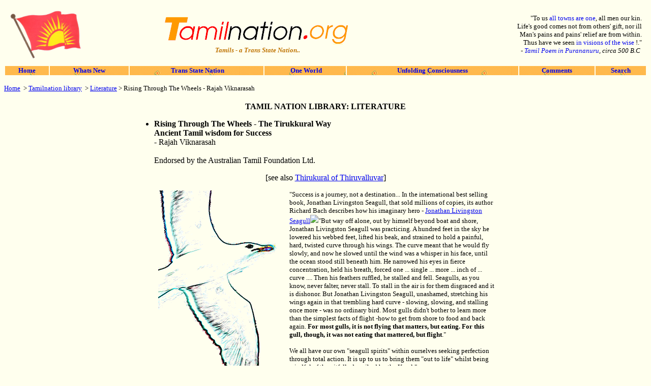

--- FILE ---
content_type: text/html; charset=UTF-8
request_url: https://tamilnation.org/books/literature/viknarasah
body_size: 17317
content:
<!DOCTYPE HTML PUBLIC "-//IETF//DTD HTML//EN">
<html>

<!-- #BeginTemplate "../../_private/template_1.dwt" -->

<head>
<META NAME="ROBOTS" CONTENT="NOARCHIVE"> 

<meta http-equiv="Content-Type" content="text/html; charset=windows-1252">
<meta name="GENERATOR" content="Microsoft FrontPage 6.0">
<meta name="ProgId" content="FrontPage.Editor.Document">
<!-- #BeginEditable "doctitle" -->
<title>Rising Through The Wheels - Rajah Viknarasah</title>
<!-- #EndEditable -->
</head>

<body BGCOLOR="#FFFFEE"  >
<div align="center">

<table border="0" width="100%" cellpadding="8" id="table3">
	<tr>
		<td width="150">
		<p align="center">
<a href='/' target='_self'>
<img border="0" src="../../images/conferences/us/84nanuet_flag.gif" width="146" height="100" align="left" hspace="0"></a></p>
		</td>
		<td>
		<p align="center"><a href='/' name='top' target='_self'>
		<img border="0" src="../../images/tn1.gif"></a><br>
		<b>
		<i><font size="2" color="#BF7300">
		<a href='/diaspora/' style='text-decoration: none'>&nbsp;<font color="#BF7300">Tamils - a Trans State Nation..</font></a></font></i></b></td>
		<td>
		<p align="right"><font size="2">&quot;To us
		<a href='/oneworld/' style='text-decoration: none' target='_self'>all towns are one</a>, all men our kin.<br>Life's good comes not from 
		others' gift, nor ill 
		<br>Man's pains and pains' relief are from within.<br>Thus have we seen 
		<a href='/sathyam/unfolding' style='text-decoration: none' target='_self'>in visions 
		of the wise
</a>!.&quot;<br>- </font><em><font size="2">
		<a href='/diaspora/#purananuru' style='text-decoration: none'>
		Tamil Poem in Purananuru</a>, circa 500 B.C&nbsp;</font></em></td>
	</tr>
</table>
  <table border="0" width="100%" id="table4">
    <tr>
      <td align="center" valign="middle" bgcolor="#FDB409" background="../../images/culture/kolam/kolam3y.GIF">
		<b>
		<font size="2">
		<a href='/' style='text-decoration: none' target='_self'>Home</a></font></b></td>
      <td align="center" valign="middle" bgcolor="#FDB409" background="../../images/culture/kolam/kolam3y.GIF">
		<b><font size="2">
		<a href='/whatsnew' style='text-decoration: none'>Whats New</a></font></b></td>
      <td align="center" valign="middle" bgcolor="#FDB409" background="../../images/culture/kolam/kolam3y.GIF">
		<b><font size="2">
		<a href='/diaspora/' style='text-decoration: none' target='_self'>&nbsp;Trans State Nation</a></font></b></td>
      <td align="center" valign="middle" bgcolor="#FDB409" background="../../images/culture/kolam/kolam3y.GIF">
		<b><font size="2">
		<a href='/oneworld/' style='text-decoration: none' target='_self'>&nbsp;One World</a></font></b></td>
      <td align="center" valign="middle" bgcolor="#FDB409" background="../../images/culture/kolam/kolam3y.GIF">
		<font size="2"><b>
		<a href='/sathyam/unfolding' style='text-decoration: none' target='_self'>Unfolding 
		Consciousness</a></b></font></td>
      <td align="center" valign="middle" bgcolor="#FDB409" background="../../images/culture/kolam/kolam3y.GIF">
		<b><font size="2">
		<a href='/comments' style='text-decoration: none' target='_self'>
		Comments</a></font></b></td>
      <td align="center" valign="middle" bgcolor="#FDB409" background="../../images/culture/kolam/kolam3y.GIF"><b>
		<font size="2">
		<a href='/search' style='text-decoration: none' target='_self'>Search</a></font></b></td>
    </tr>
  </table> </div>

	 <!-- #BeginEditable "content" -->
<p align="left"><a href='/' target='contents'><font size="2">Home</font></a><font size="2">&nbsp; &gt; <a href='/books/' target='contents'>Tamilnation library</a>&nbsp; &gt; <a href='/books/literature/' target='contents'>Literature</a>
&gt; </font><span LANG="EN"><font size="2">Rising Through The Wheels - Rajah 
Viknarasah</font></span></p>
<div align="center">
	<table border="0" width="760" id="table29">
		<tr>
			<td>

<p align="center"><font face="Times New Roman"> 
<span style="text-transform: uppercase"><b>TAMIL NATION LIBRARY: Literature</b></span></font></p>
<ul>
	<li>
	<p align="left"><span LANG="EN"><b>Rising Through The Wheels - The 
		Tirukkural Way<br>Ancient Tamil wisdom for Success</b><br>- Rajah Viknarasah<br>
	<br>Endorsed by the Australian Tamil Foundation Ltd.</span></li>
</ul>
<p align="center">[see also 
	<a href='/literature/kural/' target='contents'>Thirukural
of Thiruvalluvar</a>]</p><span LANG="EN">
<blockquote>
	<p><font size="2">
	<img border="0" src="../../images/books/seagull2.gif" width="250" height="355" align="left" hspace="8">&quot;Success is a journey, not a destination... In the 
	international best selling book, Jonathan Livingston Seagull, that sold 
	millions of copies, its author Richard Bach describes how his imaginary hero 
	- <a href='/books/unfolding/seagull' target='contents'>Jonathan Livingston Seagull</a><img src="
	follows:</font></p>
	<p><font size="2">&quot;But way off alone, out by himself beyond boat and 
		shore, Jonathan Livingston Seagull was practicing. A hundred feet in the 
		sky he lowered his webbed feet, lifted his beak, and strained to hold a 
		painful, hard, twisted curve through his wings. The curve meant that he 
		would fly slowly, and now he slowed until the wind was a whisper in his 
		face, until the ocean stood still beneath him. He narrowed his eyes in 
		fierce concentration, held his breath, forced one ... single ... more 
		... inch of ... curve .... Then his feathers ruffled, he stalled and 
		fell. Seagulls, as you know, never falter, never stall. To stall in the 
		air is for them disgraced and it is dishonor. But Jonathan Livingston 
		Seagull, unashamed, stretching his wings again in that trembling hard 
		curve - slowing, slowing, and stalling once more - was no ordinary bird. 
		Most gulls didn't bother to learn more than the simplest facts of flight 
		-how to get from shore to food and back again. <b>For most gulls, it is 
		not flying that matters, but eating. For this gull, though, it was not 
		eating that mattered, but flight</b>.&quot;</font></p>
	<p><font size="2">We all have our own &quot;seagull spirits&quot; within ourselves 
	seeking perfection through total action. It is up to us to bring them &quot;out 
	to life&quot; whilst being mindful of the pitfalls described by the Kural.&quot;</font></p>
</blockquote>
<p align="center">
<a href='/literature/kural/' style='text-decoration: none' target='contents'>
		<img border="0" src="../../images/literature/thiruvalluvar2.jpg" alt="Thiruvalluvar "><font size="2"><br>
Thiruvalluvar Statue at Kanya Kumari, Tamil Nadu</font></a></p>
</span><hr width="80%"><span LANG="EN">
<p><b><i>
<img border="0" src="../../images/books/viknarasah.jpg" width="200" height="316" align="right"></i></b></p>
<blockquote>
	<p><a href="#From_the_Preface" target="contents">From the Preface</a><br>
	<a target="_self" href="#From_the_Introduction">From the Introduction</a><br>
	<a target="_self" href="#A_Note_on_the_Title">A Note on the Title</a><br>
	<a target="_self" href="#From_the_3rd_Wheel_of_Success">From the 3rd Wheel 
	of Success: <br>Action (at pages 78-80)</a><br>
	<a target="_self" href="#Acknowledgements">Acknowledgements</a></p>
</blockquote>
<hr width="80%">
<p><b><a name="From_the_Preface" target="contents">From 
	the Preface</a></b></p>
<p>&quot;A work of supreme wisdom and guidance for mankind brought out in the 
	most concise, and practical manner&quot;. This is how I would describe 
	<a href='/literature/kural/' target='contents'>Tirukkural</a>, 
	the ancient Tamil literature (widely accepted to be more than 2000 years 
	old) that provides the most effective guidance to the success of man on the 
	physical, mental and spiritual planes of consciousness. The key 
	differentiating factor which distinguishes this literature from rest known 
	to the world, is that it brings out great wisdom in the most concise manner 
	and it's essence is practical and directly applicable to people from all 
	walks of life. In short, it is a reservoir of timeless wisdom that 
	transcends all boundaries created by man.</p>
<p>Success has been the eternal and earnest quest of man ever since he came 
	into being. Every man is in search of ways to succeed in his own selected 
	course of action on a day-to-day basis. Even the paupers and the homeless 
	have their own dreams of success. In fact, the entire universe is in a 
	continuous flux of growth. It is evolving eternally and is in search of 
	better ways of survival. Hence, one could conclude that striving for growth 
	and success, is perhaps the key driving principle of the whole universe.</p>
<p>An old Chinese saying states, &quot;the reason behind birth is desire; and the 
	primary goal of desire is to succeed&quot;. Being a voracious reader, I have 
	sought the clues to factors of success through books on philosophy, 
	religion, psychology, self-help and biographies of successful men and women 
	in various fields of life from politics to science and art. My reading 
	includes books of the ancient worlds with religious connotations such as the 
	ones on Hinduism including the Vedas and Upanishads, and a variety of books 
	on Buddhism, Taoism, Christianity, Islam etc.</p>
<p>Some of these books, though categorised as &quot;religious&quot;, address much more 
	than merely spiritual matters. They also deal directly with the art of 
	effective and successful living. In fact, the spiritual state of 
	consciousness is a consequence of effective living. One would feel amazed at 
	the immense practical value a person can derive from these books which the 
	common man may have stayed away from due to his misconceptions about their 
	direct applicability in life.</p>
<p>Being interested in knowing the ways of the &quot;masters&quot; who have been 
	successful in their own fields, I always wanted to find the &quot;success 
	formula' which has made them what they are. It is in this search that I 
	re-visited the ancient book of Tirukkural. I say, &quot;re-visited&quot; because, 
	being a Tamil by origin, I had already been introduced to Tirukkural from 
	the academic perspective during my school days. However, it is only 
	recently, that I started realising how much practical value it adds to the 
	life of a person striving for success. Further, the Tirukural brings out all 
	the key messages of modern books on successful living in the most precise 
	and descriptive yet concise manner.</p>
<p>My decision to write this book came from an urge to share the values I 
	derived from this re-visit to Tirukkural with all those who are seeking 
	answers to their own quest for success in their respective fields. 
	Tirukkural is one of the very few books I would regard, as encompassing the 
	wisdom for all levels of human consciousness. It brings out the best of 
	global wisdom in a very practical manner. If there is one book I would not 
	like to part with at any stage of my life, it would have to be the 
	Tirukkural. I say this truly from the bottom of my heart!</p>
<p>Tirukkural has been translated into more than 60 languages including 
	English, German, Chinese, Russian, Arabic, French Latin and many others. It 
	is regarded as one of the most precious literature of all times by the 
	highest echelons of both Eastern and Western societies. It is said that some 
	of the great personalities of past centuries, such as Mahatma Gandhi, the 
	Nobel prizewinner (<a href='/hundredtamils/cvraman' target='contents'>C.V. Raman</a> and 
	<a href="http://nobelprize.org/nobel_prizes/peace/laureates/1952/schweitzer-bio.html" target="contents">Albert Schweitzer</a>, derived great wisdom 
	and guidance from the Tirukkural for their day-to-day affairs and decision 
	making.</p>
<p>Presently, each translation of the Tirukkural has been reproduced into a 
	vast number of commentaries. Unfortunately, from my personal experience, not 
	all commentaries have captured the practical substance of the Tirukkural. 
	This apparent failure by some commentaries may be partly due to the very 
	nature of the holy literature itself � the Tirukkural is also called by 
	another name � &quot;Marai Mozhi&quot; meaning, &quot;Hidden message&quot; in Tamil. Unless that 
	&quot;hidden message&quot; is realised and expressed appropriately, any noble attempts 
	by the commentators may end up as an &quot;academic exercise&quot; merely giving 
	literal meaning to it. </p>
<p>For example, one section of the Tirukkural, which 
	directly translates as &quot;boon from the sky,&quot; deals, in fact with the concept 
	of Divine Grace. Some scholars have ventured to praise the author of the 
	Tirukkural, Saint Valluvar, for having explained the &quot;need for rain for the 
	grass to grow!&quot; My only question to these commentators is that, if this 
	ancient text of wisdom that has survived for more than 2000 years merely 
	revealed that rain is required for grass to grow, then what is so &quot;great&quot; 
	about it and what is the difference between this literature and an ordinary 
	preschool text book?</p>
<p>It is not my intention in this book to slander anyone's noble efforts at 
	interpreting this Holy Scripture. Nor is it my aim to prove the superiority 
	of my &quot;visions&quot; of the Kural over those of the pundits. It is also not my 
	intention to produce through this book yet another translation of Tirukkural. 
	For neither am I a Tamil literary expert nor an authority on the Holy verses 
	of Tirukkural. This book is merely an outcome of my deep desire to share 
	with you, the profound wisdom I saw in selected parts of this great 
	literature to guide one's quest for success in life.</p>
<p>For the purpose of presenting my selection of Tirukkural in the most 
	effective manner, I have made use of another ancient but very popular system 
	of the Chakras, the well-known New concept dealing with the human energy 
	centres, as a idle&quot; to carry my message. I have given brief description of 
	Tirukkural and the Chakra system in the Introduction section this book so 
	that the readers who may not be familiar with the lure and these concepts 
	will get a reasonable appreciation of&nbsp; them.</p>
<p>I have consciously kept away from making this book into a translation of 
	the Tirukkural or into a literature on the Chakra system. Rather, it is my 
	presentation of seven key success factors, which I found revealed in my 
	reading of Tirukkural and authenticated by other ancient and modern 
	literature on the art of successful living. In presenting the Kurals which I 
	have selected the purpose of this book, I have followed the consistent 
	approach of first presenting the Kural as it appears in Tamil (in bold 
	letters), then its transliteration using well-accepted characters preserving 
	the Tamil phonetics followed by my translation of its essence (in italics) 
	and finally my interpretation of the Kural's relevance to successful living.</p>
<p>In order to capture the Kural text in English with the same phonics as it 
	would have in Tamil language, I have made use of the formal academic 
	standards.</p>
<p>I have identified each of the selected Kurals with a unique reference 
	number according to their logical classification. Further, I have also given 
	the numbers of each Kural from the traditional version of the Tirukkural, 
	for the readers who may wish to refer to them.</p>
<p>In this book, I will share with you my selected couplets of seventy 
	Kurals from the Tirukkural, dealing with the seven success factors, which I 
	call the seven &quot;Wheels of Success&quot;. In presenting these couplets I have 
	deliberately chosen to avoid fitting them into any rigid structure. Instead 
	I have left the reader with the full freedom to mix, match and build his own 
	structure appropriate to his state of mind. I made this decision because the 
	message of this book is not &quot;objective&quot;, where one needs &quot;geometric models&quot; 
	to get it across. Rather, it is a &quot;subjective&quot; message, which if forced into 
	a rigid framework, would lose its spirit.</p><hr width="80%">
<p><b><a name="From_the_Introduction" target="contents">From the Introduction</a>...</b></p>
<p>As mentioned in the preface section, it is not the purpose of this book 
	to present translations on the entire Tirukkural or the Chakra system. I 
	believe there is enough material already available on these subjects. 
	However, the way this book is structured, requires the readers to know the 
	basics of both these subjects in order to clearly understand, appreciate and 
	apply its essence in their lives. Hence, I have given summaries of each of 
	these topics for the benefit of those readers who may not be aware of them. 
	In the last section of the introduction, I have presented to you the manner 
	in which I have associated the Tirukkural with the Chakra system in order to 
	bring out the message of this book: the seven key factors for successful 
	living.</p>
<p><b>Success � An Interpretation</b></p>
<p>In modern times, when one talk of success, very often it is taken to be 
	referring to the 'outcomes' of successful living e.g. wealth, fame etc., 
	rather than the 'manner' in which one conducts his life in order to achieve 
	these outcomes. If we were to focus only the outcomes of one's life and 
	judge whether he has been successful, then we would end up in a very awkward 
	situation of regarding drug lords and dictators as successful people. I 
	believe, one's life could be regarded as successful only if he has lived so, 
	in various aspects of life e.g morality, effectiveness, achievement of his 
	goals etc., not just on making money at any cost.</p>
<p>Furthermore, I have given brief examples of more than 100 leading 
	personalities of the past and present times, in order to substantiate the 
	essences of each Kural. However, I have consciously related these examples 
	only to elucidate specific aspects of success, rather than to success 
	itself. For example, I have quoted some instances of Soviet leader, Lenin's 
	life, in order to explain a Kural. But my message is that Lenin showed 
	certain key aspects of success in his life. However, it should not be taken 
	as a direct qualification on all the success factors brought out in this 
	book.</p>
<p>In order to prevent this obvious pitfall, I request the readers to read 
	all references to success in this book as to mean the holistic process, not 
	just the outcome of effective living. In this book I have strongly adhered 
	to the notion that, &quot;Success is a journey, not a destination.&quot;</p>
<p><b>Tamil Language and Literature</b></p>
<p>Tamil is one of the most ancient classical languages of the world. 
	However is still spoken young and flourishing. Hence, it is fondly called &quot; 
	Kanni Tamil&quot; � &quot;Tamil ever young&quot;. In fact it is the oldest spoken and 
	written language of ancient India. Sanskrit, the other classical language of 
	ancient India was never a spoken language. It was only a written language 
	used primarily to preserve the Hindu Vedic wisdom.</p>
<p>The history of the <a href='/literature/' target='contents'>Tamil language</a> starts well before 3000 Years. There 
	are epigraphical evidences to these assertions. Tamil history has also been 
	documented in the works and poems of Tamil writers, not necessarily in any 
	structured continuity.</p>
<p>Even though the records of the Indus Valley Civilization have not been 
	fully deciphered, various materials have been interpreted by archaeologists. 
	In the 1950s, Father Heras argued for the Tamil identity of the Indus Valley 
	people. In the 1960s, the Scandinavian Institute of Asian Studies issued 
	many announcements, trying to establish this identity. It is noteworthy that 
	this hypothesis is still defended seriously by
	<a href="https://www.amazon.com/gp/product/0195651502?ie=UTF8&tag=tamilntamilrelat&linkCode=as2&camp=1789&creative=9325&creativeASIN=0195651502" target="contents">Japanese Professor Noboru 
	Karashima</a>, President of the International Association for Tamil Research in 
	1994.</p>
<p>In the same time when North India was dominated by the Mauryan empire and 
	other medieval dynasties, the South Indian history was being carved by the 
	three great Tamil dynasties, namely, Chera, Chola, Pandya and Pallava 
	dynasties. The Pandyas and the Cheras dominating from pre Christian era to 
	about the 3rd century CE, the Pallavas from the 5th to the 8th and the 
	Cholas between 9th and 12th century. The grandest of them all was the Chola 
	kingdom, reaching their zenith in the 10th Century, with perhaps the first 
	Naval fleet of any Indian king, reaching as far as modern Japan in the East 
	and the Middle East in the West.</p>
<p>The <a href='/literature/anthologies' target='contents'>earliest detailed 
	literature</a> of the Tamils is called Sangam (an academic gathering for the 
	poets and the writers) literature and it is dated between 500 BC. and 200 
	A.D. Though a significant Part of the early Tamil poetry has been lost, some 
	of the bards and patrons decided to preserve apart of it in certain 
	anthologies (approximately 4th century A.D.). These are the
	<a href='/literature/pattupaatu' target='contents'>Ten Idylls </a>(Pathuppattu) and 
	the <a href='/literature/anthologies' target='contents'>Eight Anthologies</a> (Ettuthohai). 
	Four hundred and seventy three poets, of whom thirty are women, have been 
	identified. These are mainly classified into two. Akam or esoteric dealing 
	with empathy and Puram or exoteric dealing with governance.</p>
<p>The post-Sangam period (200-600 AD) is notable for the composition of 
	five great Tamil epics -- 
<a href='/literature/epics/cilapathikaram/' target='contents'>Silappadikaram</a>, 
<a href='/literature/epics/manimekalai/' target='contents'>Manimekalai</a>, 
	Jivaka-cintamani, 
<a href='/literature/epics/mp062' target='contents'>Valaiyapati</a> 
	and Kundalakesi. Silappadikaram is considered to be the brightest gem of 
	early Tamil literature.</p>
<p>Saint <a href='/literature/kural/' target='contents'>Tiruvalluvar's 
	Tirukkural</a>, which is the backbone of this book, is acclaimed to be the 
	greatest Tamil classic. It expresses the most profound thoughts on effective 
	living. Written as a collection of 1330 couplets and divided into three 
	sections, The 'Kural' can be viewed as a code of ethics, that is secular in 
	nature. (see the section blow on Tirukkural for more details.)</p>
<p>The immense and far-reaching contribution made by the Tamil
	<a href='/literature/' target='contents'>language</a> and
	<a href='/culture/' target='contents'>culture</a> to the Asian civilisation has 
	yet to be fully fathomed. Suffice to state that it was the
	<a href='/heritage/rajasuriyar' target='contents'>Tamil maritime and commercial 
	expansion</a> in Asia which constituted the vehicle to carry the wealth of 
	the Hindu-Buddhist culture to Asia. No other people of India shared the 
	maritime prowess of the Tamils. </p>
<p>The ruined remains of the Hindu temples in 
	Asia, like Angkhorwat and the yet living Hindu-Buddhist traditions of South 
	Eastern and far Eastern Asia are indicators of the reach of Tamil influence 
	in Asia. In fact, even Japan was affected by Tamil influence. Many 
	interesting research papers have been published by 
	<a href="http://arutkural.tripod.com/tolcampus/jap-tamil.htm" target="contents">modern 
	Japanese linguistic scholars on the influence of Tamil</a> on the Japanese language.</p>
<p><b>Tirukkural and Tiruvalluvar</b></p>
<p>Tirukkural is one of the finest contributions of Tamil language to world 
	wisdom. It is considered as the &quot;Crown Jewel&quot; of Tamil Literature. In Tamil 
	&quot;Tiru&quot; means holy or sacred, and &quot;Kural&quot; means aphorism, a brief or succinct 
	collection of valuable dictates. The entire Tirukkural consists of a total 
	of 1,330 couplets each being extremely short, containing only two lines of 7 
	words. In fact, it is the shortest form of stanza in the Tamil language. 
	These couplets are similar to the Sanskrit sutras, which are also very brief 
	&quot;sayings&quot; containing invaluable wisdom and guidance.</p>
<p>The entire Tirukkural is divided into three main divisions each focussing 
	on one of the following three human endeavours addressed by the holy Vedas 
	of Hinduism:</p>
<p><font FACE="Wingdings">n</font> Aram (Tamil) � Dharma (Sanskrit) � living 
	successfully with Justice</p>
<p><font FACE="Wingdings">n</font> Porul (Tamil) � Artha (Sanskrit) �with 
	Resources</p>
<p><font FACE="Wingdings">n</font> Inpam (Tamil) � Kama (Sanskrit) � living 
	successfully with Love</p>
<p>The fourth great aim in life and the culmination of all the previous 
	three is the last human endeavour � Veedu (Tamil) or Moksha (Sanskrit). It 
	is the ultimate spiritual realisation or enlightenment of man. But before 
	reaching the state of perfection, man must fulfil his earthly purpose by 
	living the first three endeavours successfully. Under these categories, the 
	Kurals bring out to the reader, valuable wisdom on various practical aspects 
	on successful living such as,</p>
<p><font FACE="Wingdings">n</font> Faith in God</p>
<p><font FACE="Wingdings">n</font> Leadership</p>
<p><font FACE="Wingdings">n</font> Empathy</p>
<p><font FACE="Wingdings">n</font> Effective communication</p>
<p><font FACE="Wingdings">n</font> Management</p>
<p><font FACE="Wingdings">n</font> Strategy</p>
<p><font FACE="Wingdings">n</font> Action orientation</p>
<p><font FACE="Wingdings">n</font> Family welfare etc.</p>
<p>According to
	<a href="http://nobelprize.org/nobel_prizes/peace/laureates/1952/schweitzer-bio.html" target="contents">Albert Schweitzer</a>'s analysis in his book, 
<font color="#FF0000"><b>*</b></font>
<a href="https://www.amazon.com/gp/product/B000IW767K?ie=UTF8&tag=tamilntamilrelat&linkCode=as2&camp=1789&creative=9325&creativeASIN=B000IW767K" target="contents">Indian Thought and Its Development</a><img src="
	Indian thought up to that time with a positive approach to life.</p>
<p>Tirukkural was written by Tiruvalluvar, a Tamil saint who lived in the 
	southern part of the Indian sub-continent more than 2000 years ago (approx. 
	31 B.C). It is claimed that Valluvar (Tiruvalluvar was also called as, 
	Valluvar) was gifted with the &quot;divine wisdom&quot;, which was available only to 
	the venerated primordial &quot;rishis&quot; or saints of the Vedic times. In fact 
	another name for Tiruvalluvar translates from Tamil language as &quot;poet with 
	divine powers&quot;.</p>
<p>Unfortunately, there is not much historical information on the great 
	saint. Ancient Indian sages had exhibited the unique quality of making 
	themselves elusive and wishing only for their works to be known and become 
	prominent. They shied away from seeking praise for themselves. They held the 
	belief that their message was more important than themselves. This is one 
	reason why there is so little information about many of the Indian sages 
	including Triuvalluvar. However, his name and fame have been living through 
	his scripture for many centuries and continues to do so in our times.</p>
<p>Tiruvalluvar is revered in the south Indian State of Tamil Nadu as the 
	foremost guide and guru to the art of successful living. On the 1st January 
	2000, a free standing statue of Tiruvalluvar with a height of 133 feet was 
	unveiled at Kanyakumari, the southern most tip of India, as a mark of 
	adoration and reverence to the 133 chapters of the Tirukkural.</p>
<p>Approximately two hundred and fifty years ago, the famous Jesuit 
	missionary <a href="../../literature/veeramamunivar.htm" target="contents">Constantine Beschi</a>, 
	who lived in India for 50 years, translated the first two parts of the works 
	into Latin. The <a href='/literature/pope' target='contents'>Rev. G.U. Pope</a>, who 
	hailed Tiruvalluvar as &quot;The Bard of Universal Man&quot; released the printed copy 
	of this translation. Dr. Graul used the manuscript of Beschi for his 
	translation of Tirukkural into German as well as Latin. A number of writers, 
	including F.W.Ellis, W.H.Drew, E.J Robinson, and J. Lazarus, have made 
	translations in English between 1820 and 1886. M.Ariel and M. de Dumast have 
	made translations of Tirukkural in French. Tirukkural has now been 
	translated into more than 60 languages.</p>
<p>Tirukkural is a Guiding Light to humanity. It leads humanity to live, as 
	it ought to live in moral purity, spiritual knowledge, eternal wisdom, 
	perfect health, wealth and prosperity. The whole of human aspiration is 
	epitomised in this immortal book, a book for all ages. Tirukkural is placed 
	in the highest level of reverence in India alongside the Holy Vedic 
	scriptures that have been regarded by the historians across the world as one 
	of the foremost books on ancient wisdom presented to mankind. In fact 
	another name for Tirukkural is &quot;Uttrara Veda&quot; which means, &quot;end of the holy 
	Vedas&quot;, thereby elevating it to the levels of the Upanishads, the essence of 
	the ancient Vedic wisdom.</p>
<p><b>How I have made my selections from the Tirukkural</b></p>
<p>Tirukkural is a collection of 1330 aphorisms. In order to make them 
	readable for academic purposes, most of the earlier commentators have 
	formulated a categorisation of 133 topics of 10 couplets each. However, upon 
	reading the subject matter of the Tirukkural, one may find that this 
	grouping is not the only logical categorisation of the 1330 Kurals.</p>
<p>I have moved away from the academic system of categorisation and selected 
	specific couplets of the Kural based on their nature and essence and grouped 
	them into the seven success factors in this book for the benefit of all the 
	readers. Hence, the couplets of the Kural in my selection may appear as a 
	mixture when compared with the academic version of the readily available 
	commentaries. However, I would like to assure the reader that my selection 
	will maintain the uniformity in essence and address the success factors, 
	which form the essence of this book.</p>
<p>For the purpose of consistency and effectiveness of the key messages in 
	this book, I have limited myself to a maximum of 10 couplets of the Kural 
	for each of the 7 success factors. To help those who may wish to refer back 
	to the academic edition, under each Kural, I have also given the references 
	as per the traditional editions.</p>
<p>My approach in moving away from the academic commentaries is purely for 
	the purpose of effectively presenting the messages of this book to the 
	readers. My approach in this book, however, should not be taken as 
	attributing any discredit to the traditional commentaries that have been 
	done by the scholars.</p>
<p>I will now attempt to give a brief explanation of the Chakra system which 
	I am using as the vehicle to carry my selected sayings from the Tirukkural 
	to address the seven success factors.</p>
<p><b>The Chakra System</b></p>
<p>The Chakra system is a very ancient method of association of energy 
	centres with levels of consciousness in living beings. Recently, it has been 
	revived as a favourite New Age/ Self-help topic in the Western and Eastern 
	worlds. It is associated with the authentic yogic system that originated 
	from ancient India.</p>
<p>Within every living body, on the subtle level rather than the gross or 
	physical level, there are said to be a series of energy fields or centres of 
	consciousness, which in traditional yogic teachings are called Chakras 
	(&quot;energy wheels&quot; or &quot;energy padmas&quot; - lotuses). They are believed to be 
	located either along, or just in front of the backbone, even though they may 
	express themselves externally at points along the front of the body (heart, 
	throat, navel etc). Associated with these Chakras is a latent subtle energy, 
	called kundalini in yoga.</p>
<p>According to the Chakra system, man can, through various yogic and 
	meditative techniques and practices, &quot;raise&quot; this potential subtle energy 
	from the &quot;Root&quot; Chakra around the bottom of the spinal cord to various 
	higher Chakras and finally to the crown of the head, resulting in his 
	attainment of perfection. The movement of this energy is considered as being 
	analogous to the silent but definitive movement of the serpent.</p>
<p>Based on the Chakra system, as the energy is focussed and channelled 
	through these wheels or Chakras, man gradually goes through the 
	transformation into a more evolved being before achieving the final 
	perfection resulting in eternal success.</p>
<p>Speculations and teachings concerning the Chakras have occurred 
	independently in the religious, spiritual, yogic, and occult traditions of 
	India, China, and the West. In basic essence they share the same messages.</p>
<p>The Chakra system primarily revolves around seven main Chakras or wheels. 
	These are called the Muladhara or &quot;Root&quot;, the Swadhisthana or &quot;Own Abode&quot;, 
	the Manipura or &quot;Fullness of Jewels&quot;, the Anahata or &quot;Unstruck Melody&quot;, the 
	Visuddhi or &quot;Complete Purity&quot;, the Ajna or &quot;Guru's Command&quot; and finally the 
	Sahasra or &quot;Thousand Petalled Lotus&quot;. Each Chakra is revered by religions of 
	the east as representing a deity.</p>
<p>In Hinduism, a pantheon of deities is associated with the Chakras to 
	reflect the levels of consciousness that would be achieved when man channels 
	his energy through each Chakra. These seven key Chakras are said to be 
	situated in the human body as shown below:</p>
<p align="center">
<img border="0" src="../../images/books/viknarasah1.gif" width="550" height="392"></p>
<p>The following table shows the physical location of each Chakra in the 
	human body:</p>
<div align="center">
	<table BORDER="0" CELLSPACING="1" WIDTH="540" DIR="ltr" id="table30">
		<tr>
			<td WIDTH="38%" VALIGN="TOP" align="center"><span LANG="EN"><b>Chakra</b></span></td>
			<td WIDTH="62%" VALIGN="TOP" align="center"><b>Location</b></td>
		</tr>
		<tr>
			<td WIDTH="38%" VALIGN="TOP"><span LANG="EN">Muladara Chakra</span></td>
			<td WIDTH="62%" VALIGN="TOP"><span LANG="EN">Region around the 
				base of the spine&nbsp; </span></td>
		</tr>
		<tr>
			<td WIDTH="38%" VALIGN="TOP"><span LANG="EN">Swadhisthana Chakra</span></td>
			<td WIDTH="62%" VALIGN="TOP"><span LANG="EN">Region around the 
				sexual organs </span></td>
		</tr>
		<tr>
			<td WIDTH="38%" VALIGN="TOP"><span LANG="EN">Manipura Chakra</span></td>
			<td WIDTH="62%" VALIGN="TOP"><span LANG="EN">Region around the 
				level of the naval</span></td>
		</tr>
		<tr>
			<td WIDTH="38%" VALIGN="TOP"><span LANG="EN">Anahata Chakra</span></td>
			<td WIDTH="62%" VALIGN="TOP"><span LANG="EN">Region around the 
				heart</span></td>
		</tr>
		<tr>
			<td WIDTH="38%" VALIGN="TOP"><span LANG="EN">Visuddhi Chakra</span></td>
			<td WIDTH="62%" VALIGN="TOP"><span LANG="EN">Region around the 
				throat</span></td>
		</tr>
		<tr>
			<td WIDTH="38%" VALIGN="TOP"><span LANG="EN">Ajna Chakra</span></td>
			<td WIDTH="62%" VALIGN="TOP"><span LANG="EN">Region between the 
				eyebrows</span></td>
		</tr>
		<tr>
			<td WIDTH="38%" VALIGN="TOP"><span LANG="EN">Sahasra Chakra</span></td>
			<td WIDTH="62%" VALIGN="TOP"><span LANG="EN">Region around the 
				crown of the head</span></td>
		</tr>
	</table></div>
<p>As mentioned before it is not the purpose of this book to validate the 
	Chakra system or educate the readers about its supernatural powers. However, 
	I have used this system as an effective mode to bring to you the subject 
	matter of this book: Essential factors for successful living.</p>
<p><b>Mapping selected sayings on the &quot;success factors&quot; from Tirukural to 
	the Chakra system</b></p>
<p>I have mapped seven groups of selected couplets from the I irukkural to 
	the seven Chakras of human body. The grouping of my selection from the 
	Tirukkural is based on, a) essential ingredients to success and b) 
	correlation between the meaning of the selection with the &quot;nature&quot; of the 
	Chakras.</p>
<p>According to the Chakra system, each Chakra, and therefore each level of 
	consciousness is associated with a &quot;guna&quot; or quality. In order to capture 
	these qualities, various associations and representations have been made by 
	those who developed this system. Some of these associations include Deities, 
	mental states, colours, elements, animals, shapes etc.</p>
<p>My mapping of the Tirukkural, Chakras and the Seven Success Factors is 
	meticulously done to ensure that the key qualities of each Chakra have been 
	represented by a practical correspondence with the success factors spelt out 
	by selected couplets from the Tirukkural. My mapping is as follows:</p>
<div align="center">
	<table BORDER="0" CELLSPACING="1" WIDTH="540" DIR="ltr" id="table31">
		<tr>
			<td WIDTH="38%" VALIGN="TOP" align="center"><span LANG="EN"><b>Chakra</b></span></td>
			<td WIDTH="62%" VALIGN="TOP" align="center"><span LANG="EN"><b>S</b></span><b>uccess 
				Factors</b></td>
		</tr>
		<tr>
			<td WIDTH="38%" VALIGN="TOP"><span LANG="EN">Muladara Chakra</span></td>
			<td WIDTH="62%" VALIGN="TOP"><span LANG="EN">Integrity of 
				Character</span></td>
		</tr>
		<tr>
			<td WIDTH="38%" VALIGN="TOP"><span LANG="EN">Swadhisthana Chakra</span></td>
			<td WIDTH="62%" VALIGN="TOP"><span LANG="EN">Passion</span></td>
		</tr>
		<tr>
			<td WIDTH="38%" VALIGN="TOP"><span LANG="EN">Manipura Chakra</span></td>
			<td WIDTH="62%" VALIGN="TOP"><span LANG="EN">Action</span></td>
		</tr>
		<tr>
			<td WIDTH="38%" VALIGN="TOP"><span LANG="EN">Anahata Chakra</span></td>
			<td WIDTH="62%" VALIGN="TOP"><span LANG="EN">Empathy</span></td>
		</tr>
		<tr>
			<td WIDTH="38%" VALIGN="TOP"><span LANG="EN">Visuddhi Chakra</span></td>
			<td WIDTH="62%" VALIGN="TOP"><span LANG="EN">Commitment</span></td>
		</tr>
		<tr>
			<td WIDTH="38%" VALIGN="TOP"><span LANG="EN">Ajna Chakra</span></td>
			<td WIDTH="62%" VALIGN="TOP"><span LANG="EN">Knowledge &amp; Wisdom</span></td>
		</tr>
		<tr>
			<td WIDTH="38%" VALIGN="TOP"><span LANG="EN">Sahasra Chakra</span></td>
			<td WIDTH="62%" VALIGN="TOP"><span LANG="EN">Faith in the 
				Universal Intelligence</span></td>
		</tr>
	</table></div>
<p>Those of you who are readers of management and/ or human psychology will 
	see that my mapping above has a similarity with the hierarchic approach 
	adopted in the famous &quot; 
<a href="http://www.deepermind.com/20maslow.htm" target="contents">Pyramid of Hierarchy of Needs</a>&quot; presented by
	<a href="http://webspace.ship.edu/cgboer/maslow.html" target="contents">Abraham Maslow</a> 
	(1908 �1970). Maslow's theory of the hierarchy of needs states that there 
	are a standard set of needs that must be satisfied before man can attain 
	perfection. He called these needs &quot;deficiency needs.&quot; As long as one is 
	motivated to satisfy these needs, he is moving towards growth, which 
	culminates in <a href='/sathyam/unfolding' target='contents'>self-actualisation</a>. 
	Satisfying these needs is healthy, depriving them causes man to degenerate 
	into lower levels of consciousness.</p>
<p>According to Maslow, when the &quot;lower&quot; level needs are met, at once 
	&quot;higher&quot; level needs emerge, and these, then dominate the organism. And when 
	these in turn are satisfied, again still higher needs emerge, and so on. My 
	mapping of the success factors follows this hierarchic approach.</p>
<p>Readers of Buddhism will see that my mapping also resembles the 
	transcendental approach underlying the four &quot;anupassanas&quot; or &quot;bodies of 
	consciousness&quot; explained in the famous Buddhist text,
	<a href="http://www.buddhanet.net/e-learning/mahasati.htm" target="contents">Maha Satipattana 
	Sutta</a>. </p>
<p>In this world-famous literature, Lord Buddha has analysed and categorised 
	human consciousness into four levels. According to the theory of this 
	analysis, man should fulfil each lower level of consciousness prior to 
	moving into a higher one. </p>
<p>For example, preaching the wonders of religion and God to a man starving 
	of extreme hunger will be of no use because his &quot;bodily&quot; requirements will 
	dominate his soul and until they can be met, any amount of philosophy or 
	self help advice will only earn his anger and disgust. However, requirements 
	being met should not be confused with indulgence. Hence, as man satisfies 
	his requirements at each plane, his needs evolve into one of a higher plane, 
	until the subtlest desire of the mind is satiated. It is only then, that man 
	reaches the state of &quot;perfection&quot;.</p><hr width="80%">
<p><b><a name="A_Note_on_the_Title" target="contents">A Note on the Title</a></b></p>
<p>I wanted the title of this book to capture its message whilst 
	highlighting to the reader, the mechanism used to carry this message. The 
	objective of this book is to aid modern man to break out of his dormancy, 
	lack of self-confidence and all the hindrances to success and to actualise 
	his hidden powers to become an effective being capable of performing his 
	role with utmost perfection and efficiency. In other words, his path to 
	perfection should be like the focussed meditation of the great yogis to 
	awaken the hidden energy through the &quot;Wheels&quot; of the Chakra system. Hence, I 
	have given this book the title, &quot;Rising Through The Wheels � The Tirukural 
	Way - Ancient Tamil Wisdom for Success.&quot;</p><hr>
<p><b><a name="From_the_3rd_Wheel_of_Success" target="contents">From the 3rd Wheel of Success</a>: 
	Action (at pages 78-80)</b></p>
<blockquote>
	<p><font size="2">&#2997;&#3007;&#2985;&#3016;&#2986;&#2965;&#3016; &#2958;&#2985;&#3021;&#2993;&#3007;&#2992;&#2979;&#3021;&#2975;&#3007;&#2985;&#3021; &#2958;&#2970;&#3021;&#2970;&#2990;&#3021; &#2984;&#3007;&#2985;&#3016;&#2991;&#3009;&#2969;&#3021;&#2965;&#3006;&#2994;&#3021;<br>&#2980;&#3008;&#2991;&#3014;&#2970;&#3021;&#2970;&#2990;&#3021; &#2986;&#3019;&#2994;&#2980;&#3021; &#2980;&#3014;&#2993;&#3009;&#2990;&#3021;. 
	<i>(&#2958;&#2979;&#3021; 674)</i></font></p>
	<p><font size="2">[&quot;Work or foe left unfinished <br>Flare up like fire unextinguished&quot;<br>&nbsp;- English Translation by Suddhantha Bharathy included by 
	</font><b><font id="role_document" color="#000000">
	<font size="2" id="role_document" color="#000000"><font color="#FF0000">tamil</font>nation.<font color="#E8A000">org</font></font></font></b><font size="2">]</font></p>
	<p>Vinaipakai enrirantin eccam<br>tiyeccam polat terum (Ref # 674)</p>
	<p><b>Essence</b>:</p>
	<p>When analysed, both, one's incomplete actions and his enmity towards 
		someone, are like fire that has not been fully extinguished � (some day) 
		they will rise again and destroy (his hopes for success.)</p>
</blockquote>
<p>A cardinal principle in statesmanship or leadership is never to leave an 
	enmity with another person or entity not addressed. An affected relationship 
	with someone will remain sore and the affected party will await his turn to 
	&quot;get back&quot; at you. In the same manner, the ill effects of an unfinished 
	action will also &quot;get back&quot; and affect the progress of a person aspiring for 
	success.</p>
<p>As long as an action remains incomplete even on the smallest scale, it 
	will find room in the mind to keep on reminding you until it is finished. It 
	is like a worm inside the body, eating away the internal organs bit by bit, 
	only to be discovered when it has grown too large to handle.</p>
<p>The analogy given here to unfinished action and un-addressed enmity is 
	the fire that has not been extinguished. When fire is not fully 
	extinguished, it may not be visible to the eyes, but it remains active and 
	burns away everything around it and grows bigger and more powerful.</p>
<p>Most of us have read about time management and task management with 
	respect to our lives. We have sometimes struggled with it in both our 
	professional life and at home. When things may seem unimportant at a 
	particular moment, we put it off for another day assuming that we can do it 
	later. But &quot;another day&quot; never comes. And as time passes its importance 
	grows bigger and finally it shifts from the unimportant and not urgent 
	activity to an important and very urgent one. It is at this time that we 
	stay past midnight, sacrificing our health and compromising our family lives 
	by cancelling important events with the family and so on. Worst of all is 
	the lead up to the task getting uncontrollable.</p>
<p>When we postpone a seemingly unimportant event (whilst knowing that it 
	will become important later), we have started a slow process of losing the 
	comfort at the back of our minds. We have all experienced this at many 
	times. The answer to addressing this issue is first to recognise it.</p>
<p>What needs to be done, should be done immediately if possible to do so. 
	There are volumes of books on time management and quality management 
	techniques. I will not attempt to develop a new technique here. But the main 
	message of this Kural is that recognition of the consequences of unfinished 
	actions and executing those actions solve most of the future problems.</p>
<p>In the international best selling book, Jonathan Livingston Seagull, that 
	sold millions of copies, its author Richard Bach describes how his imaginary 
	hero � Jonathan Livingston, the seagull, seeks total perfection in his 
	actions as follows:</p>
<p>&quot;But way off alone, out by himself beyond boat and shore, Jonathan 
	Livingston Seagull was practicing. A hundred feet in the sky he lowered his 
	webbed feet, lifted his beak, and strained to hold a painful, hard, twisted 
	curve through his wings. The curve meant that he would fly slowly, and now 
	he slowed until the wind was a whisper in his face, until the ocean stood 
	still beneath him. lie narrowed his eyes in fierce concentration, held his 
	breath, (breed one ... single ... more ... inch ... of ... curve .... Then 
	his feathers ruffled, he stalled and fell. Seagulls, as you know, never 
	falter, never stall. To stall in the air is for them disgraced and it is 
	dishonor. But Jonathan Livingston Seagull, unashamed, stretching his wings 
	again in that trembling hard curve - slowing, slowing, and stalling once 
	more - was no ordinary bird. Most gulls didn't bother to learn more than the 
	simplest facts of flight -how to get from shore to food and back again. For 
	most gulls, it is not flying that matters, but eating. For this gull, 
	though, it was not eating that mattered, but flight.&quot;</p>
<p>We all have our own &quot;seagull spirits&quot; within ourselves seeking perfection 
	through total action. It is up to us to bring them &quot;out to life&quot; whilst 
	being mindful of the pitfalls described by the Kural.&quot;</p>
<hr width="80%">
<p><b><a name="Acknowledgements" target="contents">Acknowledgements</a></b></p>
<p>My humblest gratitude to the Caring Force that guides this Universe, for 
	giving me the insight, ability, perseverance and most of all, the great 
	opportunity to produce this book.</p>
<p></p>
<p>Lastly, I would consider this book as having achieved its objective if at 
	least one of you would feel persuaded to attempt to apply what is stated in 
	its pages to help you in your quest for a more effective and successful 
	life.</p>
<p>This book was made possible by the enthusiasm and support of many people 
	too. Thanks to,</p>
<p>My father, for inciting interest from my childhood and introducing me to 
	the ancient literature of major religions and philosophies, as a way to 
	effective and successful living.</p>
<p>My mother, for being a great reservoir of love and motivation.</p>
<p>My wife for being there for me as a source of love, patience and 
	aspiration every step of the way and specifically for her staking efforts in 
	going through the typescript of the book carrying out corrections of 
	typographical errors.</p>
<p>My parents-in-law, my brother and sisters, their families and my -in-law 
	for the joy and love that made this book a reality.</p>
<p>Special thanks to,</p>
<p>Dr. Avvai Natarajan for writing the foreword of this book. Dr. Kandiah 
	for his appreciative comments and for helping me with painstaking effort of 
	expressing the Tamil scripts in English whilst maintaining the relevant phonics 
	in accordance with the standards. Prof. Pon Poologasingham and Mr. E.V.S 
	Singan for their support and appreciative comments.</p>
<p>I also extend my thanks to all the others who have directly and/or 
	indirectly 
	played a role in making this book a reality.</p></span></td>
		</tr>
	</table>
</div>&nbsp;<!-- #EndEditable --><p>&nbsp;</p>
<div align="center">
	<table border="0" width="100%" id="table5">
  <tr>
    <td align="center" valign="middle" width="12%" bgcolor="#FFCD37" background="../../images/culture/kolam/kolam3x.jpg">
      <a href='/mail'>
		<font face="Times New Roman" size="2"><b>Mail Us</b></font> </a>
    </td>
    <td align="center" valign="middle" background="../../images/culture/kolam/kolam3x.jpg" bgcolor="#FFCD37">
      <a target="_self" href="#top">
      <img border="0" src="../../images/up.gif" width="19" height="18" align="right"></a><font face="Times New Roman" size="2"><b><a href='/copyright'>Copyright
      1998/2009 All
    Rights Reserved</a></b></font>
    </td>
    <td align="center" valign="middle" width="12%" bgcolor="#FFCD37" background="../../images/culture/kolam/kolam3x.jpg">
      <a href='/'><font face="Times New Roman" size="2"><b>Home</b></font></a>
    </td>
  </tr>
</table>
</div>


<script defer src="https://static.cloudflareinsights.com/beacon.min.js/vcd15cbe7772f49c399c6a5babf22c1241717689176015" integrity="sha512-ZpsOmlRQV6y907TI0dKBHq9Md29nnaEIPlkf84rnaERnq6zvWvPUqr2ft8M1aS28oN72PdrCzSjY4U6VaAw1EQ==" data-cf-beacon='{"version":"2024.11.0","token":"4994a282377c423f919bd891850e87d0","r":1,"server_timing":{"name":{"cfCacheStatus":true,"cfEdge":true,"cfExtPri":true,"cfL4":true,"cfOrigin":true,"cfSpeedBrain":true},"location_startswith":null}}' crossorigin="anonymous"></script>
</body>
<!-- #EndTemplate -->
</html>